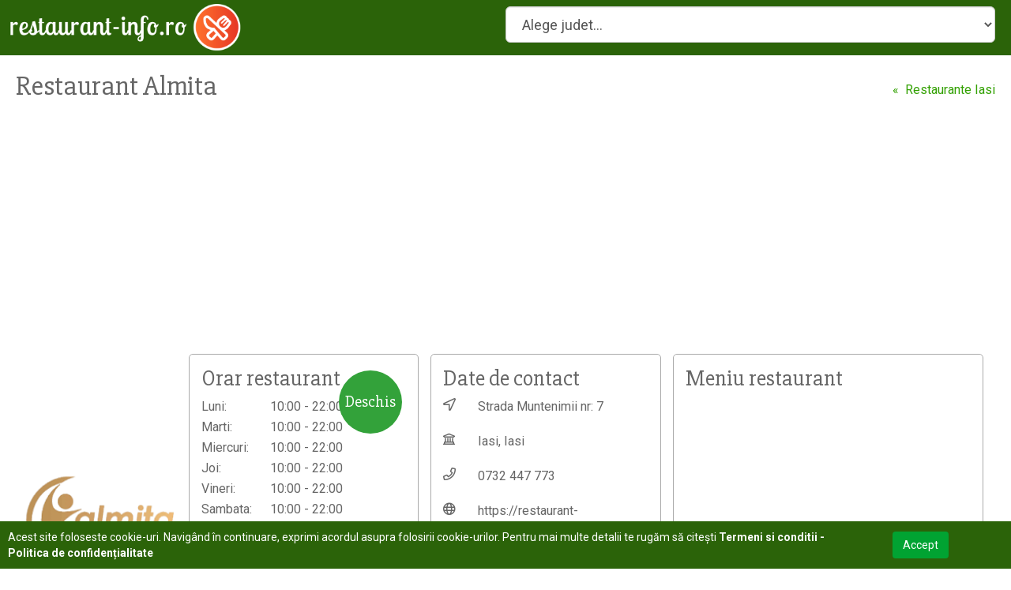

--- FILE ---
content_type: text/html; charset=UTF-8
request_url: https://restaurant-info.ro/almita-p429.html
body_size: 3500
content:
<!DOCTYPE html PUBLIC "-//W3C//DTD XHTML 1.0 Transitional//EN" "http://www.w3.org/TR/xhtml1/DTD/xhtml1-transitional.dtd"> <html xmlns="http://www.w3.org/1999/xhtml"> <head> <meta http-equiv="Content-Type" content="text/html; charset=utf-8" /> <title>Restaurant Almita | telefon, orar, meniu restaurant si adresa restaurantului</title> <meta name="description" content="Restaurant Almita cu toate informatiile si program de lucru din Iasi. Pe restaurant-info.ro gasesti date de contact, nr. telefon, meniu restaurant si programul de lucru pentru toate restaurantele populare din Romania."> <meta name="keywords" content="Almita, restaurant, mancare, orar, program de lucru, telefon, meniu, comanda, Iasi"> <link rel="canonical" href="https://restaurant-info.ro/almita-p429.html" /> <meta property="og:url" content="https://restaurant-info.ro/almita-p429.html" /> <meta property="fb:app_id" content="350448015532099" /> <meta property="og:title" content="Almita - restaurant | telefon, orar, meniu restaurant si adresa restaurantului" /> <meta property="og:description" content="Restaurant Almita cu toate informatiile si program de lucru din Iasi. Pe restaurant-info.ro gasesti date de contact, nr. telefon, meniu restaurant si programul de lucru pentru toate restaurantele populare din Romania." /> <meta property="og:type" content="website" /> <meta property="og:image" content="https://restaurant-info.ro/uploads/places/iasi/almita.png" /> <meta property="og:image:width" content="400" /> <meta property="og:image:height" content="400" /> <meta property="og:image:secure_url" content="https://restaurant-info.ro/almita-p429.html" /> <link rel="canonical" href="https://restaurant-info.ro/almita-p429.html" /> <meta name="robots" content="index, follow"> <meta name="viewport" content="width=device-width, initial-scale=1"> <link rel="shortcut icon" type="image/png" href="/favicon.png"/> <link rel="stylesheet" href="https://restaurant-info.ro/public/style.min.css"> <script type="text/javascript" src="https://restaurant-info.ro/public/functions.min.js"></script> <script async src="https://www.googletagmanager.com/gtag/js?id=UA-9933837-22"></script> <script>
  window.dataLayer = window.dataLayer || [];
  function gtag(){dataLayer.push(arguments);}
  gtag('js', new Date());

  gtag('config', 'UA-9933837-22');
</script> <script async src="https://pagead2.googlesyndication.com/pagead/js/adsbygoogle.js?client=ca-pub-4795783325039598" crossorigin="anonymous"></script> </head> <body itemscope itemtype="http://schema.org/Place"> <div class="row header"> <div class="col-md-12 col-xs-24"> <a href="https://restaurant-info.ro"><img src="https://restaurant-info.ro/images/logo.png" title="Pizza-online.ro" alt="Pizza-online.ro" /></a> </div> <div class="col-sm-12 col-xs-24 col-padding-right"> <select class="form-control input-lg select-county hidden-sm-down"> <option value="">Alege judet...</option> <option data-popup="/ajax/map_cities.php?code=ab">Alba</option> <option data-popup="/ajax/map_cities.php?code=ar">Arad</option> <option data-popup="/ajax/map_cities.php?code=ag">Arges</option> <option data-popup="/ajax/map_cities.php?code=bc">Bacau</option> <option data-popup="/ajax/map_cities.php?code=bh">Bihor</option> <option data-popup="/ajax/map_cities.php?code=bn">Bistrita-Nasaud</option> <option data-popup="/ajax/map_cities.php?code=bt">Botosani</option> <option data-popup="/ajax/map_cities.php?code=br">Braila</option> <option data-popup="/ajax/map_cities.php?code=bv">Brasov</option> <option data-popup="/ajax/map_cities.php?code=bu">Bucuresti</option> <option data-popup="/ajax/map_cities.php?code=bz">Buzau</option> <option data-popup="/ajax/map_cities.php?code=cl">Calarasi</option> <option data-popup="/ajax/map_cities.php?code=cs">Caras-Severin</option> <option data-popup="/ajax/map_cities.php?code=cj">Cluj</option> <option data-popup="/ajax/map_cities.php?code=ct">Constanta</option> <option data-popup="/ajax/map_cities.php?code=cv">Covasna</option> <option data-popup="/ajax/map_cities.php?code=db">Dambovita</option> <option data-popup="/ajax/map_cities.php?code=dj">Dolj</option> <option data-popup="/ajax/map_cities.php?code=gl">Galati</option> <option data-popup="/ajax/map_cities.php?code=gr">Giurgiu</option> <option data-popup="/ajax/map_cities.php?code=gj">Gorj</option> <option data-popup="/ajax/map_cities.php?code=hr">Harghita</option> <option data-popup="/ajax/map_cities.php?code=hd">Hunedoara</option> <option data-popup="/ajax/map_cities.php?code=il">Ialomita</option> <option data-popup="/ajax/map_cities.php?code=is">Iasi</option> <option data-popup="/ajax/map_cities.php?code=if">Ilfov</option> <option data-popup="/ajax/map_cities.php?code=mm">Maramures</option> <option data-popup="/ajax/map_cities.php?code=mh">Mehedinti</option> <option data-popup="/ajax/map_cities.php?code=ms">Mures</option> <option data-popup="/ajax/map_cities.php?code=nt">Neamt</option> <option data-popup="/ajax/map_cities.php?code=ot">Olt</option> <option data-popup="/ajax/map_cities.php?code=ph">Prahova</option> <option data-popup="/ajax/map_cities.php?code=sj">Salaj</option> <option data-popup="/ajax/map_cities.php?code=sm">Satu Mare</option> <option data-popup="/ajax/map_cities.php?code=sb">Sibiu</option> <option data-popup="/ajax/map_cities.php?code=sv">Suceava</option> <option data-popup="/ajax/map_cities.php?code=tr">Teleorman</option> <option data-popup="/ajax/map_cities.php?code=tm">Timis</option> <option data-popup="/ajax/map_cities.php?code=tl">Tulcea</option> <option data-popup="/ajax/map_cities.php?code=vl">Valcea</option> <option data-popup="/ajax/map_cities.php?code=vs">Vaslui</option> <option data-popup="/ajax/map_cities.php?code=vn">Vrancea</option> </select> </div> </div> <div class="page row vertical-align"> <div class="col-md-16"> <h1 itemprop="name" class="place-name">Restaurant Almita</h1> </div> <div class="col-md-8 bread-crumb"> <a href="https://restaurant-info.ro/restaurant-iasi/">«&nbsp; Restaurante Iasi</a> </div> </div> <script async src="https://pagead2.googlesyndication.com/pagead/js/adsbygoogle.js?client=ca-pub-4795783325039598"
       crossorigin="anonymous"></script> <ins class="adsbygoogle" style="display:block" data-ad-client="ca-pub-4795783325039598" data-ad-slot="2030508567" data-ad-format="auto" data-full-width-responsive="true"></ins> <script>
       (adsbygoogle = window.adsbygoogle || []).push({});
  </script> <div class="row place-container row-table page"> <div class="col-md-4 place-logo" style="background:##ffffff;"> <img src="https://restaurant-info.ro/uploads/places/iasi/almita.png" title="Restaurant Almita" alt="Restaurant Almita" itemprop="logo" /> </div> <div class="col-md-6"> <div class="place-box"> <h2>Orar restaurant</h2> <div class="row hours " itemprop="openingHoursSpecification" itemscope itemtype="http://schema.org/OpeningHoursSpecification"> <div class="col-md-8 col-xs-12"><link itemprop="dayOfWeek" href="http://schema.org/Monday" />Luni:</div> <div class="col-md-16 col-xs-12"><time itemprop="opens" content="10:00:00">10:00</time> - <time itemprop="closes" content="22:00:00">22:00</time></div> </div> <div class="row hours " itemprop="openingHoursSpecification" itemscope itemtype="http://schema.org/OpeningHoursSpecification"> <div class="col-md-8 col-xs-12"><link itemprop="dayOfWeek" href="http://schema.org/Tuesday" />Marti:</div> <div class="col-md-16 col-xs-12"><time itemprop="opens" content="10:00:00">10:00</time> - <time itemprop="closes" content="22:00:00">22:00</time></div> </div> <div class="row hours today-1" itemprop="openingHoursSpecification" itemscope itemtype="http://schema.org/OpeningHoursSpecification"> <div class="col-md-8 col-xs-12"><link itemprop="dayOfWeek" href="http://schema.org/Wednesday" />Miercuri:</div> <div class="col-md-16 col-xs-12"><time itemprop="opens" content="10:00:00">10:00</time> - <time itemprop="closes" content="22:00:00">22:00</time></div> </div> <div class="row hours " itemprop="openingHoursSpecification" itemscope itemtype="http://schema.org/OpeningHoursSpecification"> <div class="col-md-8 col-xs-12"><link itemprop="dayOfWeek" href="http://schema.org/Thursday" />Joi:</div> <div class="col-md-16 col-xs-12"><time itemprop="opens" content="10:00:00">10:00</time> - <time itemprop="closes" content="22:00:00">22:00</time></div> </div> <div class="row hours " itemprop="openingHoursSpecification" itemscope itemtype="http://schema.org/OpeningHoursSpecification"> <div class="col-md-8 col-xs-12"><link itemprop="dayOfWeek" href="http://schema.org/Friday" />Vineri:</div> <div class="col-md-16 col-xs-12"><time itemprop="opens" content="10:00:00">10:00</time> - <time itemprop="closes" content="22:00:00">22:00</time></div> </div> <div class="row hours " itemprop="openingHoursSpecification" itemscope itemtype="http://schema.org/OpeningHoursSpecification"> <div class="col-md-8 col-xs-12"><link itemprop="dayOfWeek" href="http://schema.org/Saturday" />Sambata:</div> <div class="col-md-16 col-xs-12"><time itemprop="opens" content="10:00:00">10:00</time> - <time itemprop="closes" content="22:00:00">22:00</time></div> </div> <div class="row hours " itemprop="openingHoursSpecification" itemscope itemtype="http://schema.org/OpeningHoursSpecification"> <div class="col-md-8 col-xs-12"><link itemprop="dayOfWeek" href="http://schema.org/Sunday" />Duminica:</div> <div class="col-md-16 col-xs-12"><time itemprop="opens" content="10:00:00">10:00</time> - <time itemprop="closes" content="22:00:00">22:00</time></div> </div> <div class="open-badge state-1">Deschis</div> </div> </div> <div class="col-md-6"> <div class="place-box" itemscope itemprop="address" itemtype="http://schema.org/PostalAddress"> <h2>Date de contact</h2> <div class="row"> <div class="col-md-4 col-xs-4"><i class="far fa-location-arrow"></i></div> <div class="col-md-20 col-xs-20" itemprop="streetAddress">Strada Muntenimii nr: 7</div> </div><br /> <div class="row"> <div class="col-md-4 col-xs-4"><i class="far fa-university"></i></div> <div class="col-md-20 col-xs-20"><span itemprop="addressLocality">Iasi</span>, <span itemprop="addressRegion">Iasi</span></div> </div><br /> <div class="row"> <div class="col-md-4 col-xs-4"><i class="far fa-phone"></i></div> <div class="col-md-20 col-xs-20" itemprop="telephone">
            0732 447 773<br /> </div> </div><br /> <div class="row"> <div class="col-md-4 col-xs-4"><i class="far fa-globe"></i></div> <div class="col-md-20 col-xs-20" itemprop="url">https://restaurant-almita:ro/almita</div> </div> </div> </div> <div class="col-md-8"> <div class="place-box"> <h2>Meniu restaurant</h2> <iframe src="//restaurant-almita.ro/almita" width="100%" frameBorder="0" class="place-menu"></iframe><br /><br /> <i>Meniul prezentat mai sus este inclus direct de pe site-ul restaurantului <b>Almita</b> si nu face parte din platforma restaurant-info.ro. Pentru a efectua o comanda online, iti recomandam sa navighezi pe site-ul restaurantului!</i> </div> </div> </div> <script async src="https://pagead2.googlesyndication.com/pagead/js/adsbygoogle.js?client=ca-pub-4795783325039598"
     crossorigin="anonymous"></script> <ins class="adsbygoogle" style="display:block" data-ad-client="ca-pub-4795783325039598" data-ad-slot="1697929165" data-ad-format="auto" data-full-width-responsive="true"></ins> <script>
       (adsbygoogle = window.adsbygoogle || []).push({});
  </script> <span class="meta-info" itemprop="geo" itemscope itemtype="http://schema.org/GeoCoordinates"> <meta itemprop="latitude" content="" /> <meta itemprop="longitude" content="" /> </span> <div class="row place-container page"> <div class="col-md-16"> <div class="place-box"> <b>Almita</b> din <b>Iasi</b> va sta la dispozitie cu programul de lucru, orar si alte detalii de contact. Restaurantul este printre cele mai populare restaurante si locatii in judetul <b>Iasi</b>.<br /><br />Mai sus gasesti informatii si meniul restaurantului <b>Almita</b> impreuna cu orarul sau programul de lucru, numarul de telefon, adresa si alte informatii legat de restaurantul <b>Almita</b>. Restaurantele listate pe restaurant-info.ro au cele mai gustoase preparate din judetul Iasi, iar aici gasesti toate detaliile pentru a comanda mancare de la Almita din Iasi. <br /><br />Iti dorim navigare usoara si pofta buna pentru mancarea comandata!
        <br /><br /> </div> </div> <div class="col-md-8"> <div class="place-box"> <h2>Alte restaurante din Iasi</h2> <div class="other-place place-list"> <span data-href="https://restaurant-info.ro/madison-p416.html" class="place-logo" style="background:##000000;"><img src="https://restaurant-info.ro/uploads/places/iasi/madison.png" title="Restaurant Madison" alt="Restaurant Madison" /></span> <a href="https://restaurant-info.ro/madison-p416.html">Madison</a> </div> <div class="other-place place-list"> <span data-href="https://restaurant-info.ro/panoramic-p402.html" class="place-logo" style="background:##ffffff;"><img src="https://restaurant-info.ro/uploads/places/iasi/panoramic.png" title="Restaurant Panoramic" alt="Restaurant Panoramic" /></span> <a href="https://restaurant-info.ro/panoramic-p402.html">Panoramic</a> </div> <div class="other-place place-list"> <span data-href="https://restaurant-info.ro/veranda-p403.html" class="place-logo" style="background:##ffffff;"><img src="https://restaurant-info.ro/uploads/places/iasi/veranda.png" title="Restaurant Veranda" alt="Restaurant Veranda" /></span> <a href="https://restaurant-info.ro/veranda-p403.html">Veranda</a> </div> <div class="other-place place-list"> <span data-href="https://restaurant-info.ro/tiki-bistro-p418.html" class="place-logo" style="background:##000000;"><img src="https://restaurant-info.ro/uploads/places/iasi/tiki-bistro.png" title="Restaurant Tiki Bistro" alt="Restaurant Tiki Bistro" /></span> <a href="https://restaurant-info.ro/tiki-bistro-p418.html">Tiki Bistro</a> </div> <div class="other-place place-list"> <span data-href="https://restaurant-info.ro/fenice-palas-p404.html" class="place-logo" style="background:##040809;"><img src="https://restaurant-info.ro/uploads/places/iasi/fenice-palas.png" title="Restaurant Fenice Palas" alt="Restaurant Fenice Palas" /></span> <a href="https://restaurant-info.ro/fenice-palas-p404.html">Fenice Palas</a> </div> <div class="other-place place-list"> <span data-href="https://restaurant-info.ro/carbon-ristorante-p411.html" class="place-logo" style="background:##6a1b32;"><img src="https://restaurant-info.ro/uploads/places/iasi/carbon-ristorante.png" title="Restaurant Carbon Ristorante" alt="Restaurant Carbon Ristorante" /></span> <a href="https://restaurant-info.ro/carbon-ristorante-p411.html">Carbon Ristorante</a> </div> </div> </div> </div> <div class="footer row"> <div class="col-md-12">
    restaurant-info.ro - 2026 &nbsp;©&nbsp; Toate drepturile rezervate
  </div> <div class="col-md-12 text-right"> <a href="https://restaurant-info.ro/termeni-si-conditii.html">Termeni și condiții</a> </div> </div> <div class="banner-cookies"> <div class="row"> <div class="col-md-20">
      Acest site foloseste cookie-uri. Navigând în continuare, exprimi acordul asupra folosirii cookie-urilor. Pentru mai multe detalii te rugăm să citești <a href="https://restaurant-info.ro/termeni-si-conditii.html"><b>Termeni si conditii - Politica de confidențialitate</b></a> </div> <div class="col-md-4 text-center"> <button type="button" onclick="set_session('cookie', '1'); $(this).parent().parent().parent().fadeOut();" class="btn button">Accept</a> </div> </div> </div> <div class="modal fade" id="modal_message" tabindex="-1" role="dialog"> <div class="modal-dialog"> <div class="modal-content"> <button type="button" class="close" data-dismiss="modal" aria-label="Inchide"><i class="far fa-times"></i></button> <div class="modal-body"> </div> </div> </div> </div> <script async src="https://www.googletagmanager.com/gtag/js?id=UA-9933837-7"></script> <script>
  window.dataLayer = window.dataLayer || [];
  function gtag(){dataLayer.push(arguments);}
  gtag('js', new Date());

  gtag('config', 'UA-9933837-7');
</script> </body> </html>

--- FILE ---
content_type: text/html; charset=UTF-8
request_url: https://restaurant-almita.ro/almita
body_size: 5211
content:
<!doctype html> <html lang="en" data-critters-container> <head> <meta charset="utf-8" /> <title>Restaurant Almita Iasi</title> <base href="/" /> <meta name="color-scheme" content="light dark" /> <meta name="viewport" content="viewport-fit=cover, width=device-width, initial-scale=1.0, minimum-scale=1.0, maximum-scale=1.0, user-scalable=no" /> <meta name="format-detection" content="telephone=no" /> <meta name="msapplication-tap-highlight" content="no" /> <link rel="shortcut icon" type="image/png" href="assets/icon/favicon-great-food.png" /> <link rel="icon" type="image/png" href="assets/icon/favicon-great-food.png" /> <meta property="og:type" content="website" /> <!-- add to homescreen for ios --> <meta name="mobile-web-app-capable" content="yes" /> <meta name="apple-mobile-web-app-status-bar-style" content="black" /> <meta name="author" content="Great Food" /> <!-- Splash Screen CSS --> <style type="text/css"> body { background: transparent; } .software-credits { text-align: center; background-color: var(--quantity-selector-bgcolor); color: white; visibility: hidden; } #hrc-splash-screen { display: block; position: absolute; top: 0; left: 0; right: 0; bottom: 0; /*background-color: var(--content-background-color);*/ background-color: white; z-index: 99999; pointer-events: none; } #hrc-splash-screen .center { display: block; width: 100%; position: absolute; top: 50%; transform: translateY(-50%); } #hrc-splash-screen .logo { width: 290px; margin: 0 auto; text-align: center; } #hrc-splash-screen .logo img { filter: drop-shadow(0px 10px 6px rgba(0, 0, 0, 0.2)) } #hrc-splash-screen .spinner-wrapper { display: block; position: relative; width: 100%; min-height: 100px; height: 100px; } #hrc-splash-screen .spinner-wrapper .spinner { position: absolute; overflow: hidden; left: 50%; margin-left: -50px; animation: outer-rotate 2.91667s linear infinite; } #hrc-splash-screen .spinner-wrapper .spinner .inner { width: 100px; height: 100px; position: relative; animation: sporadic-rotate 5.25s cubic-bezier(0.35, 0, 0.25, 1) infinite; } #hrc-splash-screen .spinner-wrapper .spinner .inner .gap { position: absolute; left: 49px; right: 49px; top: 0; bottom: 0; border-top: 10px solid; box-sizing: border-box; } #hrc-splash-screen .spinner-wrapper .spinner .inner .left, #hrc-splash-screen .spinner-wrapper .spinner .inner .right { position: absolute; top: 0; height: 100px; width: 50px; overflow: hidden; } #hrc-splash-screen .spinner-wrapper .spinner .inner .left .half-circle, #hrc-splash-screen .spinner-wrapper .spinner .inner .right .half-circle { position: absolute; top: 0; width: 100px; height: 100px; box-sizing: border-box; border: 10px solid var(--ion-color-primary); border-bottom-color: transparent; border-radius: 50%; } #hrc-splash-screen .spinner-wrapper .spinner .inner .left { left: 0; } #hrc-splash-screen .spinner-wrapper .spinner .inner .left .half-circle { left: 0; border-right-color: transparent; animation: left-wobble 1.3125s cubic-bezier(0.35, 0, 0.25, 1) infinite; -webkit-animation: left-wobble 1.3125s cubic-bezier(0.35, 0, 0.25, 1) infinite; } #hrc-splash-screen .spinner-wrapper .spinner .inner .right { right: 0; } #hrc-splash-screen .spinner-wrapper .spinner .inner .right .half-circle { right: 0; border-left-color: transparent; animation: right-wobble 1.3125s cubic-bezier(0.35, 0, 0.25, 1) infinite; -webkit-animation: right-wobble 1.3125s cubic-bezier(0.35, 0, 0.25, 1) infinite; } @keyframes outer-rotate { 0% { transform: rotate(0deg) scale(0.5); } 100% { transform: rotate(360deg) scale(0.5); } } @keyframes left-wobble { 0%, 100% { transform: rotate(130deg); } 50% { transform: rotate(-5deg); } } @keyframes right-wobble { 0%, 100% { transform: rotate(-130deg); } 50% { transform: rotate(5deg); } } @keyframes sporadic-rotate { 12.5% { transform: rotate(135deg); } 25% { transform: rotate(270deg); } 37.5% { transform: rotate(405deg); } 50% { transform: rotate(540deg); } 62.5% { transform: rotate(675deg); } 75% { transform: rotate(810deg); } 87.5% { transform: rotate(945deg); } 100% { transform: rotate(1080deg); } } </style> <!-- / Splash Screen CSS --> <script> function injectUrlConfig(defaultWebsite = "") { setTimeout(function() { const website = defaultWebsite; var body = document.getElementsByTagName("body")[0]; var link = document.createElement("link"); link.rel = "stylesheet"; link.type = "text/css"; link.href = "https://api.greatfood.ro/api/v1/website_theme?website=" + website; if (website) { body.prepend(link); } }, 200); } </script> <script id="default-website-const">if(typeof injectUrlConfig == "function"){
                                injectUrlConfig("almita" )
                              }</script> <script type="application/ld+json"> </script> <style>:root{--blue:#007bff;--indigo:#6610f2;--purple:#6f42c1;--pink:#e83e8c;--red:#dc3545;--orange:#fd7e14;--yellow:#ffc107;--green:#28a745;--teal:#20c997;--cyan:#17a2b8;--white:#fff;--gray:#6c757d;--gray-dark:#343a40;--primary:#007bff;--secondary:#6c757d;--success:#28a745;--info:#17a2b8;--warning:#ffc107;--danger:#dc3545;--light:#f8f9fa;--dark:#343a40;--breakpoint-xs:0;--breakpoint-sm:576px;--breakpoint-md:768px;--breakpoint-lg:992px;--breakpoint-xl:1200px;--font-family-sans-serif:-apple-system,BlinkMacSystemFont,"Segoe UI",Roboto,"Helvetica Neue",Arial,"Noto Sans","Liberation Sans",sans-serif,"Apple Color Emoji","Segoe UI Emoji","Segoe UI Symbol","Noto Color Emoji";--font-family-monospace:SFMono-Regular,Menlo,Monaco,Consolas,"Liberation Mono","Courier New",monospace}*,:after,:before{box-sizing:border-box}html{font-family:sans-serif;line-height:1.15;-webkit-text-size-adjust:100%;-webkit-tap-highlight-color:transparent}body{margin:0;font-family:-apple-system,BlinkMacSystemFont,Segoe UI,Roboto,Helvetica Neue,Arial,Noto Sans,Liberation Sans,sans-serif,"Apple Color Emoji","Segoe UI Emoji",Segoe UI Symbol,"Noto Color Emoji";font-size:1rem;font-weight:400;line-height:1.5;color:#212529;text-align:left;background-color:#fff}a{color:#007bff;text-decoration:none;background-color:transparent}a:hover{color:#0056b3;text-decoration:underline}img{vertical-align:middle;border-style:none}@media print{*,:after,:before{text-shadow:none!important;box-shadow:none!important}a:not(.btn){text-decoration:underline}img{page-break-inside:avoid}@page{size:a3}body{min-width:992px!important}}html{--ion-default-dynamic-font:-apple-system-body;--ion-font-family:var(--ion-default-font)}body{background:var(--ion-background-color)}@supports (padding-top: 20px){html{--ion-safe-area-top:var(--ion-statusbar-padding)}}@supports (padding-top: env(safe-area-inset-top)){html{--ion-safe-area-top:env(safe-area-inset-top);--ion-safe-area-bottom:env(safe-area-inset-bottom);--ion-safe-area-left:env(safe-area-inset-left);--ion-safe-area-right:env(safe-area-inset-right)}}img{max-width:100%}a{touch-action:manipulation}*{box-sizing:border-box;-webkit-tap-highlight-color:rgba(0,0,0,0);-webkit-tap-highlight-color:transparent;-webkit-touch-callout:none}html{width:100%;height:100%;-webkit-text-size-adjust:100%;-moz-text-size-adjust:100%;text-size-adjust:100%}html:not(.hydrated) body{display:none}body{-moz-osx-font-smoothing:grayscale;-webkit-font-smoothing:antialiased;margin:0;padding:0;position:fixed;width:100%;max-width:100%;height:100%;max-height:100%;transform:translateZ(0);text-rendering:optimizeLegibility;overflow:hidden;touch-action:manipulation;-webkit-user-drag:none;-ms-content-zooming:none;word-wrap:break-word;overscroll-behavior-y:none;-webkit-text-size-adjust:none;-moz-text-size-adjust:none;text-size-adjust:none}html{font-family:var(--ion-font-family)}@supports (-webkit-touch-callout: none){html{font:var(--ion-dynamic-font, 16px var(--ion-font-family))}}a{background-color:transparent;color:var(--ion-color-primary, #3880ff)}:root{--swiper-theme-color:#007aff}:root{--swiper-navigation-size:44px}a:hover{color:var(--ion-color-primary-shade)!important}@font-face{font-family:Poppins;src:local("Poppins"),url(Poppins-Regular.e3fe7ebf149d0933.ttf) format("truetype")}@font-face{font-family:Poppins-Italic;src:local("Poppins"),url(Poppins-Italic.1d618e7c034d2065.ttf) format("truetype")}@font-face{font-family:Poppins-Light;src:local("Poppins"),url(Poppins-Light.c7f7b0af3fc93a50.ttf) format("truetype")}@font-face{font-family:Poppins-Light-Italic;src:local("Poppins"),url(Poppins-LightItalic.7fe0012af7a49352.ttf) format("truetype")}@font-face{font-family:Poppins-Semi-Bold;src:local("Poppins"),url(Poppins-SemiBold.ba60cfd693c39204.ttf) format("truetype")}@font-face{font-family:Poppins-Semi-Bold-Italic;src:local("Poppins"),url(Poppins-SemiBoldItalic.de82b5c6e095ab94.ttf) format("truetype")}@font-face{font-family:Poppins-Thin;src:local("Poppins"),url(Poppins-Thin.5806ebba57c5c37b.ttf) format("truetype")}@font-face{font-family:Poppins-Thin-Italic;src:local("Poppins"),url(Poppins-ThinItalic.4e599574736aac0f.ttf) format("truetype")}@font-face{font-family:Poppins-Bold;src:local("Poppins"),url(Poppins-Bold.3b6def8cef97005c.ttf) format("truetype")}@font-face{font-family:Poppins-Bold-Italic;src:local("Poppins"),url(Poppins-ExtraBoldItalic.c805eac3c5489c3b.ttf) format("truetype")}@font-face{font-family:Poppins-Extra-Bold;src:local("Poppins"),url(Poppins-ExtraBold.0caa5cbabe666829.ttf) format("truetype")}@font-face{font-family:Poppins-Extra-Bold-Italic;src:local("Poppins"),url(Poppins-ExtraBoldItalic.c805eac3c5489c3b.ttf) format("truetype")}@font-face{font-family:Poppins-Medium;src:local("Poppins"),url(Poppins-Medium.98591b8ee50c8033.ttf) format("truetype")}@font-face{font-family:Poppins-Medium-Italic;src:local("Poppins"),url(Poppins-MediumItalic.ac94086d626712b2.ttf) format("truetype")}a{text-decoration:none!important}:root{--white:#fffff;--custom-tab-bar-height:60px;--header-background-color:#ffffff;--desktop-header-user-icon-bg-color:#F4F5F4;--footer-background-color:#fff;--desktop-footer-background-color:#f4f4f6;--light-contrast-background-color:#f4f4f6;--light-contrast-background-color-rgb:244, 244, 246;--light-contrast-background-color-contrast:#000000;--light-contrast-background-color-contrast-rgb:0, 0, 0;--tabs-background-color:#fdf8f4;--content-background-color:#fff;--content-background-rgb:255, 255, 255;--input-background-color:#f4f4f6;--input-background-color-rgb:244, 244, 246;--input-color:#000000;--input-placeholder-color:#777777;--order-status-received-color:#E59864;--order-status-received-rgb:229, 152, 100;--order-status-pending-color:#E59864;--order-status-pending-rgb:229, 152, 100;--order-status-taken-color:#E59864;--order-status-taken-rgb:229, 152, 100;--order-status-preparation-color:#E59864;--order-status-preparation-rgb:229, 152, 100;--order-status-done-color:#56A494;--order-status-done-rgb:86, 164, 148;--order-status-canceled-color:#DD5F60;--order-status-canceled-rgb:221, 95, 96;--quantity-selector-bgcolor:#3b354d;--quantity-selector-textcolor:#ffffff;--address-add-new-text:#ffffff;--account-user-color:#ffffff;--account-icon-color:#707070;--account-desktop-bgcolor:#ffffff;--confirmation-modal-icon-color:#707070;--dark-text-color:#000000;--ion-text-color:#000000;--ion-text-color-rgb:0, 0, 0;--ion-text-color-filter:brightness(0) saturate(100%) invert(0%) sepia(94%) saturate(7447%) hue-rotate(272deg) brightness(112%) contrast(101%);--title-text-color:#000000;--subtitle-text-color:#000000;--description-text-color:#575757;--shade-background-color:#f4f4f6;--restaurant-hero-section:rgba(var(--ion-color-primary-rgb), .7);--disabled-button-bgcolor:#d5d5d5;--disabled-button-txtcolor:#707070;--text-color-for-primary-background:#ffffff;--text-color-for-primary-background-filter:brightness(0) saturate(100%) invert(95%) sepia(0%) saturate(18%) hue-rotate(340deg) brightness(104%) contrast(104%);--ion-color-primary:#eb973e;--ion-color-primary-rgb:235, 151, 62;--ion-color-primary-filter:brightness(0) saturate(100%) invert(83%) sepia(20%) saturate(6323%) hue-rotate(331deg) brightness(97%) contrast(89%);--ion-color-primary-contrast:#ffffff;--ion-color-primary-contrast-rgb:255, 255, 255;--ion-color-primary-shade:#ac6615;--ion-color-primary-tint:#e8a274;--feature-card-text-color:var(--text-color-for-primary-background);--feature-card-background-color:var(--ion-color-primary-shade);--text-color-for-secondary-background:#ffffff;--ion-color-secondary:#3B354D;--ion-color-secondary-rgb:59, 53, 77;--ion-color-secondary-contrast:#ffffff;--ion-color-secondary-contrast-rgb:255, 255, 255;--ion-color-secondary-shade:#342f44;--ion-color-secondary-tint:#4f495f;--ion-color-success:#2dd36f;--ion-color-success-rgb:45, 211, 111;--ion-color-success-contrast:#ffffff;--ion-color-success-contrast-rgb:255, 255, 255;--ion-color-success-shade:#28ba62;--ion-color-success-tint:#42d77d;--ion-color-warning:#ffc409;--ion-color-warning-rgb:255, 196, 9;--ion-color-warning-contrast:#000000;--ion-color-warning-contrast-rgb:0, 0, 0;--ion-color-warning-shade:#e0ac08;--ion-color-warning-tint:#ffca22;--ion-color-danger:#eb445a;--ion-color-danger-rgb:235, 68, 90;--ion-color-danger-contrast:#ffffff;--ion-color-danger-contrast-rgb:255, 255, 255;--ion-color-danger-shade:#cf3c4f;--ion-color-danger-tint:#ed576b;--ion-color-dark:#222428;--ion-color-dark-rgb:34, 36, 40;--ion-color-dark-contrast:#ffffff;--ion-color-dark-contrast-rgb:255, 255, 255;--ion-color-dark-shade:#1e2023;--ion-color-dark-tint:#383a3e;--ion-color-medium:#92949c;--ion-color-medium-rgb:146, 148, 156;--ion-color-medium-contrast:#ffffff;--ion-color-medium-contrast-rgb:255, 255, 255;--ion-color-medium-shade:#808289;--ion-color-medium-tint:#9d9fa6;--ion-color-light:#f4f5f8;--ion-color-light-rgb:244, 245, 248;--ion-color-light-contrast:#000000;--ion-color-light-contrast-rgb:0, 0, 0;--ion-color-light-shade:#d7d8da;--ion-color-light-tint:#f5f6f9;--radio-bgcolor:var(--ion-color-primary);--radio-border-inactive-color:#000000;--radio-border-active-color:#ffffff;--radio-mark-color:#ffffff;--divider-color:rgba(0, 0, 0, .1);--color-for-slideShade:238, 182, 144, .9;--section-divider-component-color:#dddddd;--skeleton-fill-background:rgba(var(--ion-text-color-rgb), .1);--ion-background-color:#ffffff;--filter-for-placeholder:brightness(0) saturate(100%) invert(100%) sepia(6%) saturate(82%) hue-rotate(202deg) brightness(114%) contrast(88%);--app-font-regular:"Poppins", -apple-system, BlinkMacSystemFont, "Segoe UI", Roboto, Helvetica, Arial, sans-serif;--app-font-italic:"Poppins-Italic", -apple-system, BlinkMacSystemFont, "Segoe UI", Roboto, Helvetica, Arial, sans-serif;--app-font-light:"Poppins-Light", -apple-system, BlinkMacSystemFont, "Segoe UI", Roboto, Helvetica, Arial, sans-serif;--app-font-light-italic:"Poppins-Light-Italic", -apple-system, BlinkMacSystemFont, "Segoe UI", Roboto, Helvetica, Arial, sans-serif;--app-font-semi-bold:"Poppins-Semi-Bold", -apple-system, BlinkMacSystemFont, "Segoe UI", Roboto, Helvetica, Arial, sans-serif;--app-font-semi-bold-italic:"Poppins-Semi-Bold-Italic", -apple-system, BlinkMacSystemFont, "Segoe UI", Roboto, Helvetica, Arial, sans-serif;--app-font-thin:"Poppins-Thin", -apple-system, BlinkMacSystemFont, "Segoe UI", Roboto, Helvetica, Arial, sans-serif;--app-font-thin-italic:"Poppins-Thin-Italic", -apple-system, BlinkMacSystemFont, "Segoe UI", Roboto, Helvetica, Arial, sans-serif;--app-font-bold:"Poppins-Bold", -apple-system, BlinkMacSystemFont, "Segoe UI", Roboto, Helvetica, Arial, sans-serif;--app-font-bold-italic:"Poppins-Bold-Italic", -apple-system, BlinkMacSystemFont, "Segoe UI", Roboto, Helvetica, Arial, sans-serif;--app-font-extra-bold:"Poppins-Extra-Bold", -apple-system, BlinkMacSystemFont, "Segoe UI", Roboto, Helvetica, Arial, sans-serif;--app-font-extra-bold-italic:"Poppins-Extra-Bold-Italic", -apple-system, BlinkMacSystemFont, "Segoe UI", Roboto, Helvetica, Arial, sans-serif;--app-font-medium:"Poppins-Medium", -apple-system, BlinkMacSystemFont, "Segoe UI", Roboto, Helvetica, Arial, sans-serif;--app-font-medium-italic:"Poppins-Medium-Italic", -apple-system, BlinkMacSystemFont, "Segoe UI", Roboto, Helvetica, Arial, sans-serif;--app-input-height:50px}:root{--box-content-max-width:650px}</style><link rel="stylesheet" href="styles.cd2c4ec0d2ff981c.css" media="print" onload="this.media='all'" /><noscript><link rel="stylesheet" href="styles.cd2c4ec0d2ff981c.css" /></noscript><meta property="og:url" content="https://restaurant-almita.ro" /><meta property="og:title" content="Restaurant Almita Iasi" /><meta name="description" content="Livrare mancare turceasca in Iasi | Livrare acasa" /><meta property="og:description" content="Livrare mancare turceasca in Iasi | Livrare acasa" /><meta property="og:image" content="https://storage.googleapis.com/great-food-public/res/default/0001/05/313b695896f88e2f4ce40d637e17b7ea8c36dfce.png" /><meta name="description" content="livrare mancare iasi, livrare acasa, livrare preparate la gratar iasi, livrare preparate la cuptor iasi, mancare turceasca, livrare iasi, kebab de pui, adana kebab" /></head> <body> <!-- FUSE Splash Screen --> <div id="hrc-splash-screen"> <div class="center"> <div class="logo" id="logoContainer"> <img id="brandLogo" src="https://storage.googleapis.com/great-food-public/res/website_brand_logo/0001/05/163473b1f0d5dee6b7e2268de7386a241c7a89f1.png" /> </div> <!-- Material Design Spinner --> <div class="spinner-wrapper"> <div class="spinner"> <div class="inner"> <div class="gap"></div> <div class="left"> <div class="half-circle"></div> </div> <div class="right"> <div class="half-circle"></div> </div> </div> </div> </div> <!-- / Material Design Spinner --> </div> </div> <!-- / FUSE Splash Screen --> <app-root></app-root> <div class="software-credits">Solutie oferita de <a href="https://greatfood.ro">Great Food</a></div> <script src="runtime.243e8672b9d7beff.js" type="module"></script><script src="polyfills.711372aae1cb2ed3.js" type="module"></script><script src="main.ccc54be6a2572c8e.js" type="module"></script><script defer src="https://static.cloudflareinsights.com/beacon.min.js/vcd15cbe7772f49c399c6a5babf22c1241717689176015" integrity="sha512-ZpsOmlRQV6y907TI0dKBHq9Md29nnaEIPlkf84rnaERnq6zvWvPUqr2ft8M1aS28oN72PdrCzSjY4U6VaAw1EQ==" data-cf-beacon='{"version":"2024.11.0","token":"fa70a67f6ae24c1095777e4f8c5f803e","r":1,"server_timing":{"name":{"cfCacheStatus":true,"cfEdge":true,"cfExtPri":true,"cfL4":true,"cfOrigin":true,"cfSpeedBrain":true},"location_startswith":null}}' crossorigin="anonymous"></script>
</body> </html> </!doctype>

--- FILE ---
content_type: text/html; charset=utf-8
request_url: https://www.google.com/recaptcha/api2/aframe
body_size: 267
content:
<!DOCTYPE HTML><html><head><meta http-equiv="content-type" content="text/html; charset=UTF-8"></head><body><script nonce="4eg16DFWBeEtlN4cOWK_xg">/** Anti-fraud and anti-abuse applications only. See google.com/recaptcha */ try{var clients={'sodar':'https://pagead2.googlesyndication.com/pagead/sodar?'};window.addEventListener("message",function(a){try{if(a.source===window.parent){var b=JSON.parse(a.data);var c=clients[b['id']];if(c){var d=document.createElement('img');d.src=c+b['params']+'&rc='+(localStorage.getItem("rc::a")?sessionStorage.getItem("rc::b"):"");window.document.body.appendChild(d);sessionStorage.setItem("rc::e",parseInt(sessionStorage.getItem("rc::e")||0)+1);localStorage.setItem("rc::h",'1769004489975');}}}catch(b){}});window.parent.postMessage("_grecaptcha_ready", "*");}catch(b){}</script></body></html>

--- FILE ---
content_type: text/css; charset=UTF-8
request_url: https://api.greatfood.ro/api/v1/website_theme?website=almita
body_size: 733
content:
:root {
         --content-background-color: #212121!important; 
         --content-background-color-light: #494848;
         --ion-background-color: #212121!important; 
         --content-background-rgb: 33, 33, 33;
         --ion-text-color: #ffffff!important;
         --ion-text-color-rgb: 255,255,255 ;
         --ion-text-color-filter: invert(100%) sepia(0%) saturate(29%) hue-rotate(147deg) brightness(108%) contrast(106%);
         --title-text-color: #ffffff!important;
         --subtitle-text-color: #ffffff!important;
         --description-text-color: #ffffff!important; 
         --header-background-color: #212121!important;
         --footer-background-color: #212121!important; 
         --desktop-footer-background-color: #2e2e2e!important;
         --light-contrast-background-color: #2e2e2e!important;
         --account-desktop-bgcolor: transparent!important;
         --radio-border-inactive-color: var(--ion-color-primary)!important;
         --divider-color: #999;
         --tabs-background-color: #18181c!important;
         --input-background-color: #303033 !important;
         --input-color: #ffffff!important;
         --input-placeholder-color: #969696 !important;
         --section-divider-component-color: var(--ion-color-primary) !important;
        }



--- FILE ---
content_type: application/javascript
request_url: https://restaurant-almita.ro/runtime.243e8672b9d7beff.js
body_size: 3173
content:
(()=>{"use strict";var e,g={},y={};function f(e){var t=y[e];if(void 0!==t)return t.exports;var a=y[e]={id:e,loaded:!1,exports:{}};return g[e].call(a.exports,a,a.exports,f),a.loaded=!0,a.exports}f.m=g,e=[],f.O=(t,a,d,b)=>{if(!a){var c=1/0;for(r=0;r<e.length;r++){for(var[a,d,b]=e[r],s=!0,n=0;n<a.length;n++)(!1&b||c>=b)&&Object.keys(f.O).every(u=>f.O[u](a[n]))?a.splice(n--,1):(s=!1,b<c&&(c=b));if(s){e.splice(r--,1);var i=d();void 0!==i&&(t=i)}}return t}b=b||0;for(var r=e.length;r>0&&e[r-1][2]>b;r--)e[r]=e[r-1];e[r]=[a,d,b]},f.n=e=>{var t=e&&e.__esModule?()=>e.default:()=>e;return f.d(t,{a:t}),t},(()=>{var t,e=Object.getPrototypeOf?a=>Object.getPrototypeOf(a):a=>a.__proto__;f.t=function(a,d){if(1&d&&(a=this(a)),8&d||"object"==typeof a&&a&&(4&d&&a.__esModule||16&d&&"function"==typeof a.then))return a;var b=Object.create(null);f.r(b);var r={};t=t||[null,e({}),e([]),e(e)];for(var c=2&d&&a;"object"==typeof c&&!~t.indexOf(c);c=e(c))Object.getOwnPropertyNames(c).forEach(s=>r[s]=()=>a[s]);return r.default=()=>a,f.d(b,r),b}})(),f.d=(e,t)=>{for(var a in t)f.o(t,a)&&!f.o(e,a)&&Object.defineProperty(e,a,{enumerable:!0,get:t[a]})},f.f={},f.e=e=>Promise.all(Object.keys(f.f).reduce((t,a)=>(f.f[a](e,t),t),[])),f.u=e=>(({2076:"common",7278:"polyfills-dom",9329:"polyfills-core-js"}[e]||e)+"."+{178:"120deac4b985054f",364:"468a008eae01901e",441:"0624b78282ae4068",458:"d9cac207ac6af2c0",555:"c341d082bd07f4ff",604:"d8aa2edf2e82cbde",771:"f3faf9de6b2c22e6",964:"322493697302050a",1049:"0d0d913138c25dc3",1102:"b146c70320014ecd",1227:"435a2c4c7786b74a",1231:"bc83b616cd82f737",1376:"ed95d7a313a6b2aa",1433:"36e38f5195d0837c",1577:"971da44d3527ab0d",1628:"25b4110e2e857bab",2075:"78f9149c75360306",2076:"731ecec32f39dfee",2113:"3e4e7f8792a3d106",2348:"160e779d07b5b729",2375:"9a77fc88717ff8a9",2380:"77bf488bf2bfea21",2386:"b0adb2a8114af672",2415:"180afcd0dad7d60d",2449:"38e16b5ba39a0122",2560:"859dab6ff0e0d25e",2604:"b3ab6d45ff0e165b",2628:"1c6e072c2942ddae",2667:"05fbb00150b1c483",2885:"20eff9734d9d850a",2887:"c4c2e47521dc507a",2924:"0eff938e4543f9d0",2953:"29834f88086226ba",2997:"653978bee6e7f19d",3046:"de81f457d055331c",3121:"e7e96e2b770b83d8",3162:"7e908766f2122597",3320:"782bcc5aa8f84c30",3506:"10885b82955e0fbd",3511:"50fb64100b9fbf12",3558:"129ee0ab687aad09",3566:"ea84ee65f2933827",3780:"0c138bb6066533ce",3814:"65c85abdca42cdc6",4061:"e2d80590ab9b7ae8",4120:"477b1a4608a279e2",4171:"7d4e20c35bcd7c50",4173:"95e72112333e96f9",4183:"c1a586eb7811aeb1",4406:"e304d16f1f03abc8",4463:"11e153ee0e1ae1b2",4591:"62fd4a157edafefe",4699:"7fc317d21a3c8b0c",4702:"ed64ef8b6eb67cc8",4786:"bec182850d079083",4918:"f04281577971db0c",5017:"a027ba16a1680a66",5100:"96c4dc405242a129",5197:"98204a995df166fe",5222:"5ad7233f457bf9fe",5227:"1e1c7ef1d2ed876c",5404:"3c4f0f3c8e2598d9",5647:"48a15127a524938f",5712:"1fdc2bd1721de08f",5814:"3150cebee3012714",5887:"81b99c24a38f9511",5949:"061ac38ae19d6134",6024:"a38fa87f1df0b8e0",6178:"282b11439a711ffb",6186:"0a577246eb23fc52",6433:"da180618001c1dc0",6686:"2377c14a29abb71f",7030:"a793fe3d18840fa9",7076:"fac4b0bbf26015af",7179:"3958095a62d4ea9d",7240:"39026b2ddb467d7f",7278:"2d71990abed2ab07",7372:"5bbee6d9fbb1a917",7407:"ecc1c63361752e32",7428:"7b94973255df6966",7690:"8f443696ca7f75ac",7720:"1fd4dc06ee138507",8066:"f597837a3695a6fc",8137:"cc5a30f4fced84c7",8193:"beca6c37eef423a7",8314:"702ca03c8aa56b60",8477:"bf276052ef5416b2",8481:"b18dd27103531964",8584:"1f9156241d9446c7",8669:"0c4a2cd575c8f637",8729:"7b4786e9c1f12020",8805:"08fc51897fc290d8",8814:"531f402604b29896",8926:"6df1a154c2defabb",8970:"a260ef793c5ca267",9119:"d7b067769905fcda",9301:"0549389b3df3b60b",9303:"411d8130fbc0f51b",9329:"436e901896d56beb",9344:"9eda3d320f1cc594",9977:"7bf0861152c983bc"}[e]+".js"),f.miniCssF=e=>{},f.hmd=e=>((e=Object.create(e)).children||(e.children=[]),Object.defineProperty(e,"exports",{enumerable:!0,set:()=>{throw new Error("ES Modules may not assign module.exports or exports.*, Use ESM export syntax, instead: "+e.id)}}),e),f.o=(e,t)=>Object.prototype.hasOwnProperty.call(e,t),(()=>{var e={},t="great-food:";f.l=(a,d,b,r)=>{if(e[a])e[a].push(d);else{var c,s;if(void 0!==b)for(var n=document.getElementsByTagName("script"),i=0;i<n.length;i++){var o=n[i];if(o.getAttribute("src")==a||o.getAttribute("data-webpack")==t+b){c=o;break}}c||(s=!0,(c=document.createElement("script")).type="module",c.charset="utf-8",c.timeout=120,f.nc&&c.setAttribute("nonce",f.nc),c.setAttribute("data-webpack",t+b),c.src=f.tu(a)),e[a]=[d];var l=(h,u)=>{c.onerror=c.onload=null,clearTimeout(p);var v=e[a];if(delete e[a],c.parentNode&&c.parentNode.removeChild(c),v&&v.forEach(_=>_(u)),h)return h(u)},p=setTimeout(l.bind(null,void 0,{type:"timeout",target:c}),12e4);c.onerror=l.bind(null,c.onerror),c.onload=l.bind(null,c.onload),s&&document.head.appendChild(c)}}})(),f.r=e=>{typeof Symbol<"u"&&Symbol.toStringTag&&Object.defineProperty(e,Symbol.toStringTag,{value:"Module"}),Object.defineProperty(e,"__esModule",{value:!0})},f.nmd=e=>(e.paths=[],e.children||(e.children=[]),e),(()=>{var e;f.tt=()=>(void 0===e&&(e={createScriptURL:t=>t},typeof trustedTypes<"u"&&trustedTypes.createPolicy&&(e=trustedTypes.createPolicy("angular#bundler",e))),e)})(),f.tu=e=>f.tt().createScriptURL(e),f.p="",(()=>{var e={9121:0};f.f.j=(d,b)=>{var r=f.o(e,d)?e[d]:void 0;if(0!==r)if(r)b.push(r[2]);else if(9121!=d){var c=new Promise((o,l)=>r=e[d]=[o,l]);b.push(r[2]=c);var s=f.p+f.u(d),n=new Error;f.l(s,o=>{if(f.o(e,d)&&(0!==(r=e[d])&&(e[d]=void 0),r)){var l=o&&("load"===o.type?"missing":o.type),p=o&&o.target&&o.target.src;n.message="Loading chunk "+d+" failed.\n("+l+": "+p+")",n.name="ChunkLoadError",n.type=l,n.request=p,r[1](n)}},"chunk-"+d,d)}else e[d]=0},f.O.j=d=>0===e[d];var t=(d,b)=>{var n,i,[r,c,s]=b,o=0;if(r.some(p=>0!==e[p])){for(n in c)f.o(c,n)&&(f.m[n]=c[n]);if(s)var l=s(f)}for(d&&d(b);o<r.length;o++)f.o(e,i=r[o])&&e[i]&&e[i][0](),e[i]=0;return f.O(l)},a=self.webpackChunkgreat_food=self.webpackChunkgreat_food||[];a.forEach(t.bind(null,0)),a.push=t.bind(null,a.push.bind(a))})()})();